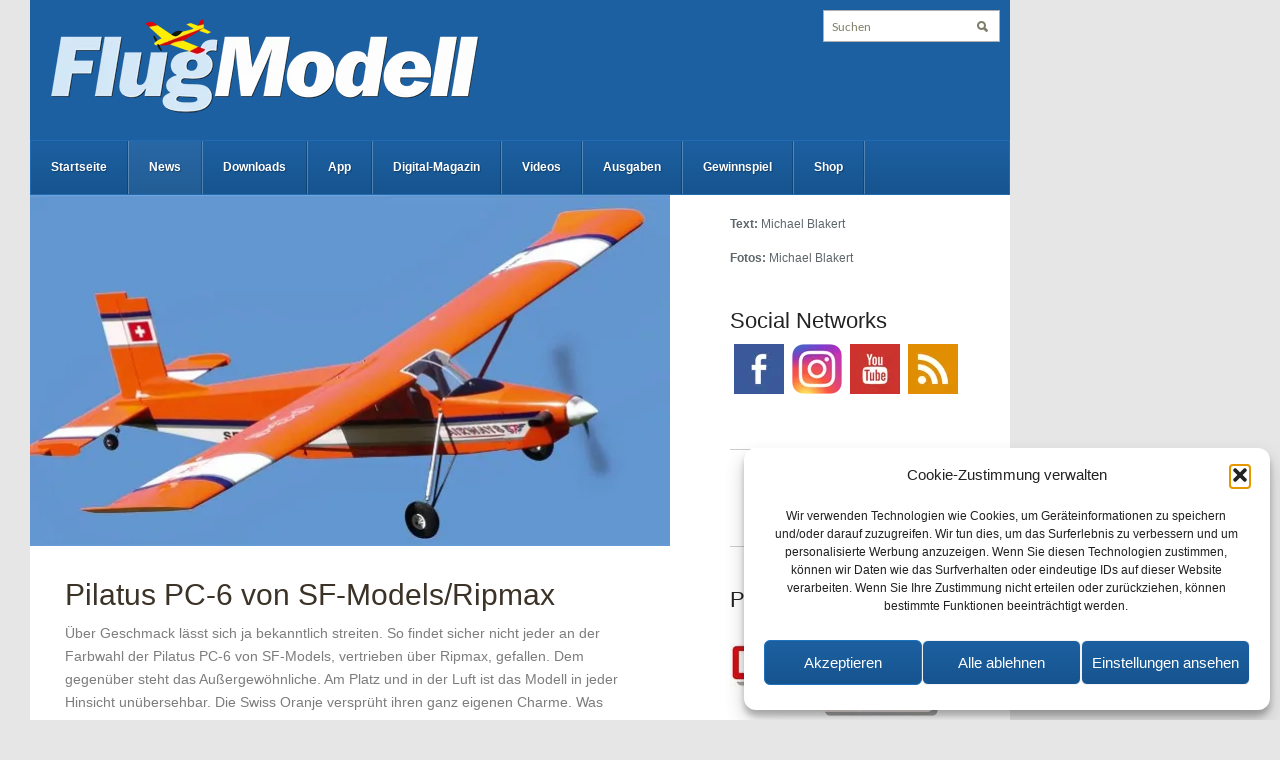

--- FILE ---
content_type: text/html; charset=UTF-8
request_url: https://www.flugmodell-magazin.de/news/pilatus-pc-6-von-sf-modelsripmax/
body_size: 14183
content:
<!DOCTYPE html>
<html xmlns="http://www.w3.org/1999/xhtml" lang="de">
	<head>
		<meta http-equiv="Content-Type" content="text/html; charset=UTF-8" />
		<meta http-equiv="X-UA-Compatible" content="IE=edge,chrome=1">
		<meta name="viewport" content="width=device-width, initial-scale=1.0" />
		<meta name="google-site-verification" content="e_u2Dww0-E-Gpc1HP5WTvwnMnLLt3P8OwubvUoQSCCk" />
		<meta property="fb:pages" content="179425018436" />
		
		<link rel="stylesheet" type="text/css" href="https://www.flugmodell-magazin.de/wp-content/themes/modell_aviator_v3/style.css" media="screen" />
		<link rel="pingback" href="https://www.flugmodell-magazin.de/xmlrpc.php" />
		<script type="text/javascript" async>
			(function() {
				var useSSL = 'https:' == document.location.protocol;
				var src = (useSSL ? 'https:' : 'http:') +
				'//www.googletagservices.com/tag/js/gpt.js';
				document.write('<scr' + 'ipt src="' + src + '"></scr' + 'ipt>');
			})();
		</script>
		<script async src="https://securepubads.g.doubleclick.net/tag/js/gpt.js"></script>
		<script type='text/javascript'>
			googletag.cmd.push(function() {
				var bigsize = googletag.sizeMapping().
				addSize([0, 0], []).
				addSize([1024, 100], [980, 85]).
				addSize([769, 100], [768, 67]).
				addSize([641, 100], [640, 56]).
				addSize([480, 100], [456, 60]).
				addSize([360, 100], [320, 80]).
				build();

				var content = googletag.sizeMapping().
				addSize([0, 0], []).
				addSize([1024, 100], [530, 70]).
				addSize([500, 100], [456, 60]).
				addSize([360, 100], [350, 46]).
				build();

				var sidebar = googletag.sizeMapping().
				addSize([0, 0], []).
				addSize([1024, 100], [275, 190]).
				addSize([769, 100], [195, 100]).
				addSize([360, 100], [275, 190]).
				build();

				var skyscraperleft = googletag.sizeMapping().
				addSize([0, 0], []).
				addSize([1220, 100], [120, 600]).
				build();

				var skyscraperright = googletag.sizeMapping().
				addSize([0, 0], []).
				addSize([1220, 100], [120, 600]).
				build();

				var header = googletag.sizeMapping().
				addSize([0, 0], []).
				addSize([1220, 100], [980, 120]).
				build();

				googletag.defineSlot('/6961889/FlugModell-Bigsize', [[320, 80], [456, 60], [640, 56], [768, 67], [980, 85]], 'div-gpt-ad-1551794893541-0').defineSizeMapping(bigsize).addService(googletag.pubads());
				googletag.defineSlot('/6961889/FlugModell-Content', [[350, 46], [456, 60], [530, 70]], 'div-gpt-ad-1551794932194-0').defineSizeMapping(content).addService(googletag.pubads());
				googletag.defineSlot('/6961889/FlugModell-Header', [980, 120], 'div-gpt-ad-1551799543036-0').defineSizeMapping(header).addService(googletag.pubads());
				googletag.defineSlot('/6961889/FlugModell-Sidebar', [[195, 100], [275, 190]], 'div-gpt-ad-1551794988509-0').defineSizeMapping(sidebar).addService(googletag.pubads());
				googletag.defineSlot('/6961889/FlugModell-Skyscraper_left', [120, 600], 'div-gpt-ad-1551795008900-0').defineSizeMapping(skyscraperleft).addService(googletag.pubads());
				googletag.defineSlot('/6961889/FlugModell-Skyscraper_right', [120, 600], 'div-gpt-ad-1551795022849-0').defineSizeMapping(skyscraperright).addService(googletag.pubads());
				googletag.pubads().collapseEmptyDivs();
				googletag.pubads().enableSyncRendering();
				googletag.enableServices();
			});
		</script>
		<script type="text/javascript">
			window.onresize = function (evt) {
				var minWidth = 1220;
				var skyscraperleft_id = "div-gpt-ad-1551795008900-0";
				var skyscraperright_id = "div-gpt-ad-1551795022849-0";
				var header_id = "div-gpt-ad-1551799543036-0";
				if (window.innerWidth < minWidth) {
					document.getElementById(skyscraperleft_id).style.display = "none";
					document.getElementById(skyscraperright_id).style.display = "none";
					document.getElementById(header_id).style.display = "none";
				} else {
					document.getElementById(skyscraperleft_id).style.display = "block";
					document.getElementById(skyscraperright_id).style.display = "block";
					document.getElementById(header_id).style.display = "block";
				}
			}
		</script>
		<!--<script data-ad-client="ca-pub-5104096740946143" async src="https://pagead2.googlesyndication.com/pagead/js/adsbygoogle.js"></script>-->
 		<meta name='robots' content='index, follow, max-image-preview:large, max-snippet:-1, max-video-preview:-1' />
<meta name="dlm-version" content="5.1.6"><script type="text/javascript">
/* <![CDATA[ */
window.koko_analytics = {"url":"https:\/\/www.flugmodell-magazin.de\/wp-admin\/admin-ajax.php?action=koko_analytics_collect","site_url":"https:\/\/www.flugmodell-magazin.de","post_id":27069,"path":"\/news\/pilatus-pc-6-von-sf-modelsripmax\/","method":"fingerprint","use_cookie":false};
/* ]]> */
</script>

	<!-- This site is optimized with the Yoast SEO plugin v26.7 - https://yoast.com/wordpress/plugins/seo/ -->
	<title>Pilatus PC-6 von SF-Models/Ripmax - FlugModell</title>
	<link rel="canonical" href="https://www.flugmodell-magazin.de/news/pilatus-pc-6-von-sf-modelsripmax/" />
	<meta property="og:locale" content="de_DE" />
	<meta property="og:type" content="article" />
	<meta property="og:title" content="Pilatus PC-6 von SF-Models/Ripmax - FlugModell" />
	<meta property="og:description" content="Über Geschmack lässt sich ja bekanntlich streiten. So findet sicher nicht jeder an der Farbwahl der Pilatus PC-6 von SF-Models, vertrieben über Ripmax, gefallen. Dem gegenüber steht das Außergewöhnliche. Am Platz und in der Luft ist das Modell in jeder Hinsicht unübersehbar. Die Swiss Oranje mehr..." />
	<meta property="og:url" content="https://www.flugmodell-magazin.de/news/pilatus-pc-6-von-sf-modelsripmax/" />
	<meta property="og:site_name" content="FlugModell" />
	<meta property="article:publisher" content="https://www.facebook.com/flugmodellmagazin/" />
	<meta property="article:published_time" content="2017-08-11T11:12:23+00:00" />
	<meta property="article:modified_time" content="2022-11-16T14:59:20+00:00" />
	<meta property="og:image" content="https://www.flugmodell-magazin.de/files/aufmacher-111.jpg" />
	<meta property="og:image:width" content="980" />
	<meta property="og:image:height" content="350" />
	<meta property="og:image:type" content="image/jpeg" />
	<meta name="author" content="wmmedien" />
	<meta name="twitter:card" content="summary_large_image" />
	<meta name="twitter:label1" content="Verfasst von" />
	<meta name="twitter:data1" content="wmmedien" />
	<meta name="twitter:label2" content="Geschätzte Lesezeit" />
	<meta name="twitter:data2" content="1 Minute" />
	<script type="application/ld+json" class="yoast-schema-graph">{"@context":"https://schema.org","@graph":[{"@type":"Article","@id":"https://www.flugmodell-magazin.de/news/pilatus-pc-6-von-sf-modelsripmax/#article","isPartOf":{"@id":"https://www.flugmodell-magazin.de/news/pilatus-pc-6-von-sf-modelsripmax/"},"author":{"name":"wmmedien","@id":"https://www.flugmodell-magazin.de/#/schema/person/3745e6352cf95d83ae507faa6ca1d99e"},"headline":"Pilatus PC-6 von SF-Models/Ripmax","datePublished":"2017-08-11T11:12:23+00:00","dateModified":"2022-11-16T14:59:20+00:00","mainEntityOfPage":{"@id":"https://www.flugmodell-magazin.de/news/pilatus-pc-6-von-sf-modelsripmax/"},"wordCount":182,"publisher":{"@id":"https://www.flugmodell-magazin.de/#organization"},"image":{"@id":"https://www.flugmodell-magazin.de/news/pilatus-pc-6-von-sf-modelsripmax/#primaryimage"},"thumbnailUrl":"https://www.flugmodell-magazin.de/files/aufmacher-111.jpg","articleSection":["News"],"inLanguage":"de"},{"@type":"WebPage","@id":"https://www.flugmodell-magazin.de/news/pilatus-pc-6-von-sf-modelsripmax/","url":"https://www.flugmodell-magazin.de/news/pilatus-pc-6-von-sf-modelsripmax/","name":"Pilatus PC-6 von SF-Models/Ripmax - FlugModell","isPartOf":{"@id":"https://www.flugmodell-magazin.de/#website"},"primaryImageOfPage":{"@id":"https://www.flugmodell-magazin.de/news/pilatus-pc-6-von-sf-modelsripmax/#primaryimage"},"image":{"@id":"https://www.flugmodell-magazin.de/news/pilatus-pc-6-von-sf-modelsripmax/#primaryimage"},"thumbnailUrl":"https://www.flugmodell-magazin.de/files/aufmacher-111.jpg","datePublished":"2017-08-11T11:12:23+00:00","dateModified":"2022-11-16T14:59:20+00:00","breadcrumb":{"@id":"https://www.flugmodell-magazin.de/news/pilatus-pc-6-von-sf-modelsripmax/#breadcrumb"},"inLanguage":"de","potentialAction":[{"@type":"ReadAction","target":["https://www.flugmodell-magazin.de/news/pilatus-pc-6-von-sf-modelsripmax/"]}]},{"@type":"ImageObject","inLanguage":"de","@id":"https://www.flugmodell-magazin.de/news/pilatus-pc-6-von-sf-modelsripmax/#primaryimage","url":"https://www.flugmodell-magazin.de/files/aufmacher-111.jpg","contentUrl":"https://www.flugmodell-magazin.de/files/aufmacher-111.jpg","width":980,"height":350},{"@type":"BreadcrumbList","@id":"https://www.flugmodell-magazin.de/news/pilatus-pc-6-von-sf-modelsripmax/#breadcrumb","itemListElement":[{"@type":"ListItem","position":1,"name":"Startseite","item":"https://www.flugmodell-magazin.de/"},{"@type":"ListItem","position":2,"name":"Pilatus PC-6 von SF-Models/Ripmax"}]},{"@type":"WebSite","@id":"https://www.flugmodell-magazin.de/#website","url":"https://www.flugmodell-magazin.de/","name":"FlugModell","description":"Test &amp; Technik für den Modellflug-Sport","publisher":{"@id":"https://www.flugmodell-magazin.de/#organization"},"potentialAction":[{"@type":"SearchAction","target":{"@type":"EntryPoint","urlTemplate":"https://www.flugmodell-magazin.de/?s={search_term_string}"},"query-input":{"@type":"PropertyValueSpecification","valueRequired":true,"valueName":"search_term_string"}}],"inLanguage":"de"},{"@type":"Organization","@id":"https://www.flugmodell-magazin.de/#organization","name":"FlugModell","url":"https://www.flugmodell-magazin.de/","logo":{"@type":"ImageObject","inLanguage":"de","@id":"https://www.flugmodell-magazin.de/#/schema/logo/image/","url":"https://www.flugmodell-magazin.de/files/social.png","contentUrl":"https://www.flugmodell-magazin.de/files/social.png","width":600,"height":350,"caption":"FlugModell"},"image":{"@id":"https://www.flugmodell-magazin.de/#/schema/logo/image/"},"sameAs":["https://www.facebook.com/flugmodellmagazin/","https://www.youtube.com/c/FlugModell"]},{"@type":"Person","@id":"https://www.flugmodell-magazin.de/#/schema/person/3745e6352cf95d83ae507faa6ca1d99e","name":"wmmedien","image":{"@type":"ImageObject","inLanguage":"de","@id":"https://www.flugmodell-magazin.de/#/schema/person/image/","url":"https://secure.gravatar.com/avatar/11be1a2cb48d25777bb24ff8201ee2960d15b45098a63157dbb5cdc03f92c3a0?s=96&d=blank&r=g","contentUrl":"https://secure.gravatar.com/avatar/11be1a2cb48d25777bb24ff8201ee2960d15b45098a63157dbb5cdc03f92c3a0?s=96&d=blank&r=g","caption":"wmmedien"},"url":"https://www.flugmodell-magazin.de/author/wmmedien/"}]}</script>
	<!-- / Yoast SEO plugin. -->


<link rel="alternate" type="application/rss+xml" title="FlugModell &raquo; Feed" href="https://www.flugmodell-magazin.de/feed/" />
<link rel="alternate" type="application/rss+xml" title="FlugModell &raquo; Kommentar-Feed" href="https://www.flugmodell-magazin.de/comments/feed/" />
<style id='wp-img-auto-sizes-contain-inline-css' type='text/css'>
img:is([sizes=auto i],[sizes^="auto," i]){contain-intrinsic-size:3000px 1500px}
/*# sourceURL=wp-img-auto-sizes-contain-inline-css */
</style>
<style id='wp-emoji-styles-inline-css' type='text/css'>

	img.wp-smiley, img.emoji {
		display: inline !important;
		border: none !important;
		box-shadow: none !important;
		height: 1em !important;
		width: 1em !important;
		margin: 0 0.07em !important;
		vertical-align: -0.1em !important;
		background: none !important;
		padding: 0 !important;
	}
/*# sourceURL=wp-emoji-styles-inline-css */
</style>
<style id='wp-block-library-inline-css' type='text/css'>
:root{--wp-block-synced-color:#7a00df;--wp-block-synced-color--rgb:122,0,223;--wp-bound-block-color:var(--wp-block-synced-color);--wp-editor-canvas-background:#ddd;--wp-admin-theme-color:#007cba;--wp-admin-theme-color--rgb:0,124,186;--wp-admin-theme-color-darker-10:#006ba1;--wp-admin-theme-color-darker-10--rgb:0,107,160.5;--wp-admin-theme-color-darker-20:#005a87;--wp-admin-theme-color-darker-20--rgb:0,90,135;--wp-admin-border-width-focus:2px}@media (min-resolution:192dpi){:root{--wp-admin-border-width-focus:1.5px}}.wp-element-button{cursor:pointer}:root .has-very-light-gray-background-color{background-color:#eee}:root .has-very-dark-gray-background-color{background-color:#313131}:root .has-very-light-gray-color{color:#eee}:root .has-very-dark-gray-color{color:#313131}:root .has-vivid-green-cyan-to-vivid-cyan-blue-gradient-background{background:linear-gradient(135deg,#00d084,#0693e3)}:root .has-purple-crush-gradient-background{background:linear-gradient(135deg,#34e2e4,#4721fb 50%,#ab1dfe)}:root .has-hazy-dawn-gradient-background{background:linear-gradient(135deg,#faaca8,#dad0ec)}:root .has-subdued-olive-gradient-background{background:linear-gradient(135deg,#fafae1,#67a671)}:root .has-atomic-cream-gradient-background{background:linear-gradient(135deg,#fdd79a,#004a59)}:root .has-nightshade-gradient-background{background:linear-gradient(135deg,#330968,#31cdcf)}:root .has-midnight-gradient-background{background:linear-gradient(135deg,#020381,#2874fc)}:root{--wp--preset--font-size--normal:16px;--wp--preset--font-size--huge:42px}.has-regular-font-size{font-size:1em}.has-larger-font-size{font-size:2.625em}.has-normal-font-size{font-size:var(--wp--preset--font-size--normal)}.has-huge-font-size{font-size:var(--wp--preset--font-size--huge)}.has-text-align-center{text-align:center}.has-text-align-left{text-align:left}.has-text-align-right{text-align:right}.has-fit-text{white-space:nowrap!important}#end-resizable-editor-section{display:none}.aligncenter{clear:both}.items-justified-left{justify-content:flex-start}.items-justified-center{justify-content:center}.items-justified-right{justify-content:flex-end}.items-justified-space-between{justify-content:space-between}.screen-reader-text{border:0;clip-path:inset(50%);height:1px;margin:-1px;overflow:hidden;padding:0;position:absolute;width:1px;word-wrap:normal!important}.screen-reader-text:focus{background-color:#ddd;clip-path:none;color:#444;display:block;font-size:1em;height:auto;left:5px;line-height:normal;padding:15px 23px 14px;text-decoration:none;top:5px;width:auto;z-index:100000}html :where(.has-border-color){border-style:solid}html :where([style*=border-top-color]){border-top-style:solid}html :where([style*=border-right-color]){border-right-style:solid}html :where([style*=border-bottom-color]){border-bottom-style:solid}html :where([style*=border-left-color]){border-left-style:solid}html :where([style*=border-width]){border-style:solid}html :where([style*=border-top-width]){border-top-style:solid}html :where([style*=border-right-width]){border-right-style:solid}html :where([style*=border-bottom-width]){border-bottom-style:solid}html :where([style*=border-left-width]){border-left-style:solid}html :where(img[class*=wp-image-]){height:auto;max-width:100%}:where(figure){margin:0 0 1em}html :where(.is-position-sticky){--wp-admin--admin-bar--position-offset:var(--wp-admin--admin-bar--height,0px)}@media screen and (max-width:600px){html :where(.is-position-sticky){--wp-admin--admin-bar--position-offset:0px}}
/*wp_block_styles_on_demand_placeholder:696df0248b736*/
/*# sourceURL=wp-block-library-inline-css */
</style>
<style id='classic-theme-styles-inline-css' type='text/css'>
/*! This file is auto-generated */
.wp-block-button__link{color:#fff;background-color:#32373c;border-radius:9999px;box-shadow:none;text-decoration:none;padding:calc(.667em + 2px) calc(1.333em + 2px);font-size:1.125em}.wp-block-file__button{background:#32373c;color:#fff;text-decoration:none}
/*# sourceURL=/wp-includes/css/classic-themes.min.css */
</style>
<link rel='stylesheet' id='cmplz-general-css' href='https://www.flugmodell-magazin.de/wp-content/plugins/complianz-gdpr/assets/css/cookieblocker.min.css?ver=1765952315' type='text/css' media='all' />
<link rel='stylesheet' id='zoom-theme-utils-css-css' href='https://www.flugmodell-magazin.de/wp-content/themes/modell_aviator_v3/functions/wpzoom/assets/css/theme-utils.css?ver=6.9' type='text/css' media='all' />
<link rel='stylesheet' id='wpzoom-custom-css' href='https://www.flugmodell-magazin.de/wp-content/themes/modell_aviator_v3/custom.css?ver=1.0.4' type='text/css' media='all' />
<link rel='stylesheet' id='__EPYT__style-css' href='https://www.flugmodell-magazin.de/wp-content/plugins/youtube-embed-plus/styles/ytprefs.min.css?ver=14.2.4' type='text/css' media='all' />
<style id='__EPYT__style-inline-css' type='text/css'>

                .epyt-gallery-thumb {
                        width: 33.333%;
                }
                
/*# sourceURL=__EPYT__style-inline-css */
</style>
<link rel='stylesheet' id='sib-front-css-css' href='https://www.flugmodell-magazin.de/wp-content/plugins/mailin/css/mailin-front.css?ver=6.9' type='text/css' media='all' />
<script type="text/javascript" src="https://www.flugmodell-magazin.de/wp-includes/js/jquery/jquery.min.js?ver=3.7.1" id="jquery-core-js"></script>
<script type="text/javascript" src="https://www.flugmodell-magazin.de/wp-includes/js/jquery/jquery-migrate.min.js?ver=3.4.1" id="jquery-migrate-js"></script>
<script type="text/javascript" src="https://www.flugmodell-magazin.de/wp-content/themes/modell_aviator_v3/js/init.js?ver=6.9" id="wpzoom-init-js"></script>
<script data-service="youtube" data-category="marketing" type="text/plain" id="__ytprefs__-js-extra">
/* <![CDATA[ */
var _EPYT_ = {"ajaxurl":"https://www.flugmodell-magazin.de/wp-admin/admin-ajax.php","security":"6757dfb528","gallery_scrolloffset":"20","eppathtoscripts":"https://www.flugmodell-magazin.de/wp-content/plugins/youtube-embed-plus/scripts/","eppath":"https://www.flugmodell-magazin.de/wp-content/plugins/youtube-embed-plus/","epresponsiveselector":"[\"iframe.__youtube_prefs__\"]","epdovol":"1","version":"14.2.4","evselector":"iframe.__youtube_prefs__[src], iframe[src*=\"youtube.com/embed/\"], iframe[src*=\"youtube-nocookie.com/embed/\"]","ajax_compat":"","maxres_facade":"eager","ytapi_load":"light","pause_others":"","stopMobileBuffer":"1","facade_mode":"","not_live_on_channel":""};
//# sourceURL=__ytprefs__-js-extra
/* ]]> */
</script>
<script type="text/javascript" src="https://www.flugmodell-magazin.de/wp-content/plugins/youtube-embed-plus/scripts/ytprefs.min.js?ver=14.2.4" id="__ytprefs__-js"></script>
<script type="text/javascript" id="sib-front-js-js-extra">
/* <![CDATA[ */
var sibErrMsg = {"invalidMail":"Please fill out valid email address","requiredField":"Please fill out required fields","invalidDateFormat":"Please fill out valid date format","invalidSMSFormat":"Please fill out valid phone number"};
var ajax_sib_front_object = {"ajax_url":"https://www.flugmodell-magazin.de/wp-admin/admin-ajax.php","ajax_nonce":"d8b995b671","flag_url":"https://www.flugmodell-magazin.de/wp-content/plugins/mailin/img/flags/"};
//# sourceURL=sib-front-js-js-extra
/* ]]> */
</script>
<script type="text/javascript" src="https://www.flugmodell-magazin.de/wp-content/plugins/mailin/js/mailin-front.js?ver=1768568379" id="sib-front-js-js"></script>
			<style>.cmplz-hidden {
					display: none !important;
				}</style><style type="text/css"></style>
<script type="text/javascript" src="https://cdn.brevo.com/js/sdk-loader.js" async></script>
<script type="text/javascript">
  window.Brevo = window.Brevo || [];
  window.Brevo.push(['init', {"client_key":"1yqt11aegnj1s4gehmth6e0z","email_id":null,"push":{"customDomain":"https:\/\/www.flugmodell-magazin.de\/wp-content\/plugins\/mailin\/"},"service_worker_url":"wonderpush-worker-loader.min.js?webKey=c54d83953bf7a8c72114c82f95ed14154262be654178da860741c0626fa0aef5","frame_url":"brevo-frame.html"}]);
</script><script type="text/javascript" src="https://cdn.by.wonderpush.com/sdk/1.1/wonderpush-loader.min.js" async></script>
<script type="text/javascript">
  window.WonderPush = window.WonderPush || [];
  window.WonderPush.push(['init', {"customDomain":"https:\/\/www.flugmodell-magazin.de\/wp-content\/plugins\/mailin\/","serviceWorkerUrl":"wonderpush-worker-loader.min.js?webKey=c54d83953bf7a8c72114c82f95ed14154262be654178da860741c0626fa0aef5","frameUrl":"wonderpush.min.html","webKey":"c54d83953bf7a8c72114c82f95ed14154262be654178da860741c0626fa0aef5"}]);
</script><link rel="icon" href="https://www.flugmodell-magazin.de/files/cropped-icon-32x32.png" sizes="32x32" />
<link rel="icon" href="https://www.flugmodell-magazin.de/files/cropped-icon-192x192.png" sizes="192x192" />
<link rel="apple-touch-icon" href="https://www.flugmodell-magazin.de/files/cropped-icon-180x180.png" />
<meta name="msapplication-TileImage" content="https://www.flugmodell-magazin.de/files/cropped-icon-270x270.png" />
	</head>
	<body data-cmplz=1 class="wp-singular post-template-default single single-post postid-27069 single-format-standard wp-theme-modell_aviator_v3">
		<div id="outline">
		<!-- /6961889/FlugModell-Skyscraper_left -->
		<div id='div-gpt-ad-1551795008900-0' style="float:left;">
			<script>
				googletag.cmd.push(function() { googletag.display('div-gpt-ad-1551795008900-0'); });
			</script>
		</div>
		<div id="wrapper">
			<div id="inner-wrap">
				<!-- /6961889/FlugModell-Header -->
				<div id='div-gpt-ad-1551799543036-0' style="width:980px">
					<script>
						googletag.cmd.push(function() { googletag.display('div-gpt-ad-1551799543036-0'); });
					</script>
				</div>
				<div id="header">
					<div id="logo">
												<a href="https://www.flugmodell-magazin.de" title="Test &amp; Technik für den Modellflug-Sport">
															<img src="https://www.flugmodell-magazin.de/files/logo-7.png" alt="FlugModell" />
													</a>
																	</div><!-- / #logo -->
					<form method="get" id="searchform" action="https://www.flugmodell-magazin.de/">
	<fieldset>
		<input type="text" onblur="if (this.value == '') {this.value = 'Suchen';}" onfocus="if (this.value == 'Suchen') {this.value = '';}" value="Suchen" name="s" id="s" />
		<input type="submit" id="searchsubmit" value="Suchen" />
	</fieldset>
</form> 					<div class="clear"></div>
					<div id="menu">
						<a class="btn_menu" id="toggle" href="#">Men&uuml; &ouml;ffnen</a>
 						<ul id="mainmenu" class="dropdown"><li id="menu-item-19168" class="menu-item menu-item-type-custom menu-item-object-custom menu-item-home menu-item-19168"><a href="https://www.flugmodell-magazin.de/">Startseite</a></li>
<li id="menu-item-19220" class="menu-item menu-item-type-taxonomy menu-item-object-category current-post-ancestor current-menu-parent current-post-parent menu-item-19220"><a href="https://www.flugmodell-magazin.de/news/">News</a></li>
<li id="menu-item-29144" class="menu-item menu-item-type-taxonomy menu-item-object-category menu-item-29144"><a href="https://www.flugmodell-magazin.de/downloads/">Downloads</a></li>
<li id="menu-item-29152" class="menu-item menu-item-type-post_type menu-item-object-page menu-item-29152"><a href="https://www.flugmodell-magazin.de/app/">App</a></li>
<li id="menu-item-29149" class="menu-item menu-item-type-post_type menu-item-object-page menu-item-29149"><a href="https://online.flugmodell-magazin.de">Digital-Magazin</a></li>
<li id="menu-item-29148" class="menu-item menu-item-type-post_type menu-item-object-page menu-item-29148"><a href="https://www.flugmodell-magazin.de/videos/">Videos</a></li>
<li id="menu-item-29147" class="menu-item menu-item-type-taxonomy menu-item-object-category menu-item-29147"><a href="https://www.flugmodell-magazin.de/ausgaben/">Ausgaben</a></li>
<li id="menu-item-29146" class="menu-item menu-item-type-post_type menu-item-object-page menu-item-29146"><a href="https://www.flugmodell-magazin.de/gewinnspiel/">Gewinnspiel</a></li>
<li id="menu-item-29145" class="menu-item menu-item-type-custom menu-item-object-custom menu-item-29145"><a href="https://www.alles-rund-ums-hobby.de/collections/flugmodell">Shop</a></li>
</ul>						<div class="clear"></div>
					</div>
					<div class="clear"></div>
				</div><div id="content-wrap">
	<!-- /6961889/FlugModell-Bigsize -->
	<div id='div-gpt-ad-1551794893541-0' style="margin-top:20px;margin-bottom:20px;">
		<script>
			googletag.cmd.push(function() { googletag.display('div-gpt-ad-1551794893541-0'); });
		</script>
	</div>
	<div id="content">
		<div class="post_content">
							<div id="post-27069" class="clearfix post-27069 post type-post status-publish format-standard has-post-thumbnail hentry category-news">
					<div class="hrecipe">
						<div class="post-thumb"><img src="https://www.flugmodell-magazin.de/files/aufmacher-111-638x350.jpg" alt="Pilatus PC-6 von SF-Models/Ripmax" class="Thumbnail thumbnail post-regular-fixed photo" width="650" /><p></p></div>	 					<h1 class="title fn"><a href="https://www.flugmodell-magazin.de/news/pilatus-pc-6-von-sf-modelsripmax/" rel="bookmark" title="Permanent Link to Pilatus PC-6 von SF-Models/Ripmax">Pilatus PC-6 von SF-Models/Ripmax</a></h1>
						<div class="entry">
														<p>Über Geschmack lässt sich ja bekanntlich streiten. So findet sicher nicht jeder an der Farbwahl der Pilatus PC-6 von SF-Models, vertrieben über Ripmax, gefallen. Dem gegenüber steht das Außergewöhnliche. Am Platz und in der Luft ist das Modell in jeder Hinsicht unübersehbar. Die Swiss Oranje versprüht ihren ganz eigenen Charme. Was noch alles am Modell begeistert, das verraten wir hier.</p>
<p>Online verfügbare Bauanleitungen sind eine tolle Sache. Bereits während der Suche nach einem neuen Modell vermitteln sie einen intensiven Eindruck vom anstehenden Projekt und erleichtern damit die Kaufentscheidung. Zu der in Holzbauweise ausgeführten Pilatus PC-6 Turbo Porter von Ripmax steht ein 24-seitiges Dokument in deutscher Sprache zum Download bereit. Neben einer recht ausführlichen Beschreibung aller anstehenden Arbeitsschritte führen zahlreiche Detailabbildungen durch die Aufbauphase. Bereits vor der Auslieferung des ARF-Sets beginnen konkrete Planungen der technischen Ausstattung.</p>
<p>Den kompletten Artikel können Sie in der Ausgabe 09/2017 von FlugModell lesen. Diese können Sie in der <a href="https://www.flugmodell-magazin.de/digital">Kiosk-App von FlugModell für Android und iOS</a> lesen oder im <a href="https://www.alles-rund-ums-hobby.de/de/zeitschriften/modell-aviator/modell-aviator-ausgabe-09-2017">Alles-rund-ums-Hobby-Shop</a> bestellen.</p>
							<div class="cleaner">&nbsp;</div>
																				</div>
						<!-- /6961889/FlugModell-Content -->
						<div id='div-gpt-ad-1551794932194-0' style='height:70px; width:530px;'>
							<script>
								googletag.cmd.push(function() { googletag.display('div-gpt-ad-1551794932194-0'); });
							</script>
						</div>
					</div>
				</div><!-- #post-27069 -->
				<div id="related">
		<ul class="posts">
		<h3 class="title">Weitere Artikel</h3>				<li class="secondary">
					<article>
						<div class="cover"><a href="https://www.flugmodell-magazin.de/news/neues-toolkit-ladegeraet-m8d-von-engel/" title="Neues Toolkit-Ladegerät M8D von Engel"><img src="https://www.flugmodell-magazin.de/files/aufmacher-240-140x130.jpg" alt="Neues Toolkit-Ladegerät M8D von Engel" class="Thumbnail thumbnail post-related " width="140" height="130" /></a></div>						<div class="postmeta">
							<h2 class="small"><a href="https://www.flugmodell-magazin.de/news/neues-toolkit-ladegeraet-m8d-von-engel/" title="Permalink to Neues Toolkit-Ladegerät M8D von Engel" rel="bookmark">Neues Toolkit-Ladegerät M8D von Engel</a></h2>
						</div>
						<div class="cleaner">&nbsp;</div>
					</article>
				</li>
						<li class="secondary">
					<article>
						<div class="cover"><a href="https://www.flugmodell-magazin.de/news/darum-lohnt-sich-die-frsky-x14s-von-engel/" title="Darum lohnt sich die FrSky X14S von Engel"><img src="https://www.flugmodell-magazin.de/files/aufmacher-2-140x130.webp" alt="Darum lohnt sich die FrSky X14S von Engel" class="Thumbnail thumbnail post-related " width="140" height="130" /></a></div>						<div class="postmeta">
							<h2 class="small"><a href="https://www.flugmodell-magazin.de/news/darum-lohnt-sich-die-frsky-x14s-von-engel/" title="Permalink to Darum lohnt sich die FrSky X14S von Engel" rel="bookmark">Darum lohnt sich die FrSky X14S von Engel</a></h2>
						</div>
						<div class="cleaner">&nbsp;</div>
					</article>
				</li>
						<li class="secondary">
					<article>
						<div class="cover"><a href="https://www.flugmodell-magazin.de/news/junsi-icharger-4512-duo-von-rc-dome/" title="Junsi iCharger 4512 Duo von RC-Dome"><img src="https://www.flugmodell-magazin.de/files/aufmacher-1-140x130.webp" alt="Junsi iCharger 4512 Duo von RC-Dome" class="Thumbnail thumbnail post-related " width="140" height="130" /></a></div>						<div class="postmeta">
							<h2 class="small"><a href="https://www.flugmodell-magazin.de/news/junsi-icharger-4512-duo-von-rc-dome/" title="Permalink to Junsi iCharger 4512 Duo von RC-Dome" rel="bookmark">Junsi iCharger 4512 Duo von RC-Dome</a></h2>
						</div>
						<div class="cleaner">&nbsp;</div>
					</article>
				</li>
			</ul>
	<div class="cleaner">&nbsp;</div>
	</div>						<div class="cleaner">&nbsp;</div>
		</div>
	</div>
	<div id="sidebar">
			<div id="single-recipe" class="widget widget-recipe">
			<p><strong>Text:</strong> Michael Blakert</p><p><strong>Fotos:</strong> Michael Blakert</p> 		</div>
					<div class="widget widget_text" id="text-6"><h3 class="title">Social Networks</h3>			<div class="textwidget"><div class="sidebar_social_icons"><a href="https://www.facebook.com/flugmodellmagazin/ " target="_blank" rel="noopener"><img decoding="async" src="https://www.flugmodell-magazin.de/files/facebook1.jpg" /></a><a href="https://www.instagram.com/flugmodell/" target="_blank" rel="noopener"><img decoding="async" src="https://www.flugmodell-magazin.de/files/instagram.png" /></a><a href="https://www.youtube.com/c/FlugModell" target="_blank" rel="noopener"><img decoding="async" src="https://www.flugmodell-magazin.de/files/youtube1.jpg" /></a><a href="https://www.flugmodell-magazin.de/feed/" target="_blank" rel="noopener"><img decoding="async" src="https://www.flugmodell-magazin.de/files/rss1.jpg" /></a></div>
</div>
		<div class="cleaner">&nbsp;</div></div><div class="widget widget_text" id="text-2">			<div class="textwidget"><p><!-- /6961889/Modell_AVIATOR_V3-Sidebar --></p>
<div id='div-gpt-ad-1441260896616-3'>
<script type='text/javascript'>
googletag.cmd.push(function() { googletag.display('div-gpt-ad-1441260896616-3'); });
</script>
</div>
</div>
		<div class="cleaner">&nbsp;</div></div><div class="widget widget_text" id="text-3"><h3 class="title">Partner</h3>			<div class="textwidget"><div class="sidebar_partners"><a href="https://www.modell-hobby-spiel.de"><img decoding="async" src="https://www.drones-magazin.de/wp-content/uploads/modellhobbyspiel.jpg" /></a></div>
</div>
		<div class="cleaner">&nbsp;</div></div></div>
<div class="cleaner">&nbsp;</div>	<div class="cleaner">&nbsp;</div>
</div>
			<div class="cleaner">&nbsp;</div>
		</div>
	</div>
	<!-- /6961889/FlugModell-Skyscraper_right -->
	<div id='div-gpt-ad-1551795022849-0' style='float:left;position:relative;'>
		<script>
			googletag.cmd.push(function() { googletag.display('div-gpt-ad-1551795022849-0'); });
		</script>
	</div>
</div>
<br clear="all" />
<div id="footer">
	<div class="wrap">
						<div class="widgets">
									<div class="column">
					<div class="widget wpzoom-social" id="wpzoom-widget-social-2"><h3 class="title"></h3>		<ul class="wpzoomSocial">
			<li><a class="facebook" href="https://www.facebook.com/flugmodellmagazin/" rel="external,nofollow" title="Facebook" target="_blank"><img src="https://www.flugmodell-magazin.de/wp-content/themes/modell_aviator_v3/images/icons/facebook.png" alt="Facebook" /></a></li><li><a class="instagram" href="https://www.instagram.com/flugmodell/ " rel="external,nofollow" title="Instagram" target="_blank"><img src="https://www.flugmodell-magazin.de/wp-content/themes/modell_aviator_v3/images/icons/instagram.png" alt="Instagram" /></a></li><li><a class="rss" href="https://www.flugmodell-magazin.de/feed" rel="external,nofollow" title="RSS" target="_blank"><img src="https://www.flugmodell-magazin.de/wp-content/themes/modell_aviator_v3/images/icons/rss.png" alt="RSS" /></a></li><li><a class="email" href="mailto:post@flugmodell-magazin.de" rel="external,nofollow" title="E-Mail" target="_blank"><img src="https://www.flugmodell-magazin.de/wp-content/themes/modell_aviator_v3/images/icons/email.png" alt="E-Mail" /></a></li><li><a class="youtube" href="https://www.youtube.com/c/FlugModell" rel="external,nofollow" title="YouTube" target="_blank"><img src="https://www.flugmodell-magazin.de/wp-content/themes/modell_aviator_v3/images/icons/youtube.png" alt="YouTube" /></a></li>  		</ul>
		<div class="cleaner">&nbsp;</div>
	
	<div class="cleaner">&nbsp;</div></div><div class="widget widget_text" id="text-4">			<div class="textwidget"><div class="appicon"><img decoding="async" src="https://www.flugmodell-magazin.de/files/appicon-2.png" /></div>
<p>FlugModell ist ein Service von<br />
Wellhausen &#038; Marquardt Medien</p>
<p><a href="https://www.wm-medien.de"><img decoding="async" src="https://www.flugmodell-magazin.de/files/wmm.png" /></a></p>
</div>
		<div class="cleaner">&nbsp;</div></div>				</div>
										<div class="column">
					<div class="widget feature-posts" id="wpzoom-feature-posts-2"><h3 class="title">Aktuelle Neuheiten</h3><ul class="feature-posts-list"><li><a href="https://www.flugmodell-magazin.de/news/neues-toolkit-ladegeraet-m8d-von-engel/" title="Neues Toolkit-Ladegerät M8D von Engel"><img src="https://www.flugmodell-magazin.de/files/aufmacher-240-75x50.jpg" alt="Neues Toolkit-Ladegerät M8D von Engel" class="Thumbnail thumbnail recent-widget " width="75" height="50" /></a><a href="https://www.flugmodell-magazin.de/news/neues-toolkit-ladegeraet-m8d-von-engel/">Neues Toolkit-Ladegerät M8D von Engel</a> <br /><small>11. Oktober 2024</small> <br /><div class="clear"></div></li><li><a href="https://www.flugmodell-magazin.de/news/darum-lohnt-sich-die-frsky-x14s-von-engel/" title="Darum lohnt sich die FrSky X14S von Engel"><img src="https://www.flugmodell-magazin.de/files/aufmacher-2-75x50.webp" alt="Darum lohnt sich die FrSky X14S von Engel" class="Thumbnail thumbnail recent-widget " width="75" height="50" /></a><a href="https://www.flugmodell-magazin.de/news/darum-lohnt-sich-die-frsky-x14s-von-engel/">Darum lohnt sich die FrSky X14S von Engel</a> <br /><small>31. Juli 2024</small> <br /><div class="clear"></div></li><li><a href="https://www.flugmodell-magazin.de/news/junsi-icharger-4512-duo-von-rc-dome/" title="Junsi iCharger 4512 Duo von RC-Dome"><img src="https://www.flugmodell-magazin.de/files/aufmacher-1-75x50.webp" alt="Junsi iCharger 4512 Duo von RC-Dome" class="Thumbnail thumbnail recent-widget " width="75" height="50" /></a><a href="https://www.flugmodell-magazin.de/news/junsi-icharger-4512-duo-von-rc-dome/">Junsi iCharger 4512 Duo von RC-Dome</a> <br /><small>24. Juli 2024</small> <br /><div class="clear"></div></li></ul><div class="clear"></div><div class="cleaner">&nbsp;</div></div>				</div>
										<div class="column">
					<div class="widget widget_search" id="search-2"><form method="get" id="searchform" action="https://www.flugmodell-magazin.de/">
	<fieldset>
		<input type="text" onblur="if (this.value == '') {this.value = 'Suchen';}" onfocus="if (this.value == 'Suchen') {this.value = '';}" value="Suchen" name="s" id="s" />
		<input type="submit" id="searchsubmit" value="Suchen" />
	</fieldset>
</form><div class="cleaner">&nbsp;</div></div><div class="widget widget_text" id="text-5">			<div class="textwidget"><div id="anschrift"><strong>Anschrift</strong><br />
Wellhausen &amp; Marquardt<br />
Mediengesellschaft bR<br />
Mundsburger Damm 6<br />
22087 Hamburg</p>
<p><strong>Kontakt</strong><br />
Telefon: 0 40 / 42 91 77-0<br />
E-Mail: <a href="mailto:post@wm-medien.de">post@wm-medien.de</a><br />
Web: <a href="https://www.wm-medien.de">www.wm-medien.de</a></p>
</div>
</div>
		<div class="cleaner">&nbsp;</div></div>				</div>
									<div class="cleaner">&nbsp;</div>
			</div>
				<div class="copyright">
			<p class="copy">Copyright &copy; 2026 FlugModell</p>
			<p class="wpzoom"><strong><a href="https://www.flugmodell-magazin.de/kontakt/" target="_blank">Kontakt</a> | <a href="https://www.flugmodell-magazin.de/datenschutz/" target="_blank">Datenschutz</a> | <a href="https://www.flugmodell-magazin.de/impressum/" target="_blank">Impressum</a></strong></p>
			<div class="cleaner">&nbsp;</div>
		</div>
	</div>
</div>
<script type="text/javascript" src="https://www.flugmodell-magazin.de/wp-content/themes/modell_aviator_v3/js/flexslider.js"></script>
<script type="text/javascript">
	jQuery(window).load(function(){
		});
</script>
<script type="speculationrules">
{"prefetch":[{"source":"document","where":{"and":[{"href_matches":"/*"},{"not":{"href_matches":["/wp-*.php","/wp-admin/*","/files/*","/wp-content/*","/wp-content/plugins/*","/wp-content/themes/modell_aviator_v3/*","/*\\?(.+)"]}},{"not":{"selector_matches":"a[rel~=\"nofollow\"]"}},{"not":{"selector_matches":".no-prefetch, .no-prefetch a"}}]},"eagerness":"conservative"}]}
</script>

<!-- Koko Analytics v2.1.3 - https://www.kokoanalytics.com/ -->
<script type="text/javascript">
/* <![CDATA[ */
!function(){var e=window,r=e.koko_analytics;r.trackPageview=function(e,t){"prerender"==document.visibilityState||/bot|crawl|spider|seo|lighthouse|facebookexternalhit|preview/i.test(navigator.userAgent)||navigator.sendBeacon(r.url,new URLSearchParams({pa:e,po:t,r:0==document.referrer.indexOf(r.site_url)?"":document.referrer,m:r.use_cookie?"c":r.method[0]}))},e.addEventListener("load",function(){r.trackPageview(r.path,r.post_id)})}();
/* ]]> */
</script>


<!-- Consent Management powered by Complianz | GDPR/CCPA Cookie Consent https://wordpress.org/plugins/complianz-gdpr -->
<div id="cmplz-cookiebanner-container"><div class="cmplz-cookiebanner cmplz-hidden banner-1 bottom-right-view-preferences optin cmplz-bottom-right cmplz-categories-type-view-preferences" aria-modal="true" data-nosnippet="true" role="dialog" aria-live="polite" aria-labelledby="cmplz-header-1-optin" aria-describedby="cmplz-message-1-optin">
	<div class="cmplz-header">
		<div class="cmplz-logo"></div>
		<div class="cmplz-title" id="cmplz-header-1-optin">Cookie-Zustimmung verwalten</div>
		<div class="cmplz-close" tabindex="0" role="button" aria-label="Dialog schließen">
			<svg aria-hidden="true" focusable="false" data-prefix="fas" data-icon="times" class="svg-inline--fa fa-times fa-w-11" role="img" xmlns="http://www.w3.org/2000/svg" viewBox="0 0 352 512"><path fill="currentColor" d="M242.72 256l100.07-100.07c12.28-12.28 12.28-32.19 0-44.48l-22.24-22.24c-12.28-12.28-32.19-12.28-44.48 0L176 189.28 75.93 89.21c-12.28-12.28-32.19-12.28-44.48 0L9.21 111.45c-12.28 12.28-12.28 32.19 0 44.48L109.28 256 9.21 356.07c-12.28 12.28-12.28 32.19 0 44.48l22.24 22.24c12.28 12.28 32.2 12.28 44.48 0L176 322.72l100.07 100.07c12.28 12.28 32.2 12.28 44.48 0l22.24-22.24c12.28-12.28 12.28-32.19 0-44.48L242.72 256z"></path></svg>
		</div>
	</div>

	<div class="cmplz-divider cmplz-divider-header"></div>
	<div class="cmplz-body">
		<div class="cmplz-message" id="cmplz-message-1-optin">Wir verwenden Technologien wie Cookies, um Geräteinformationen zu speichern und/oder darauf zuzugreifen. Wir tun dies, um das Surferlebnis zu verbessern und um personalisierte Werbung anzuzeigen. Wenn Sie diesen Technologien zustimmen, können wir Daten wie das Surfverhalten oder eindeutige IDs auf dieser Website verarbeiten. Wenn Sie Ihre Zustimmung nicht erteilen oder zurückziehen, können bestimmte Funktionen beeinträchtigt werden.</div>
		<!-- categories start -->
		<div class="cmplz-categories">
			<details class="cmplz-category cmplz-functional" >
				<summary>
						<span class="cmplz-category-header">
							<span class="cmplz-category-title">Funktional</span>
							<span class='cmplz-always-active'>
								<span class="cmplz-banner-checkbox">
									<input type="checkbox"
										   id="cmplz-functional-optin"
										   data-category="cmplz_functional"
										   class="cmplz-consent-checkbox cmplz-functional"
										   size="40"
										   value="1"/>
									<label class="cmplz-label" for="cmplz-functional-optin"><span class="screen-reader-text">Funktional</span></label>
								</span>
								Immer aktiv							</span>
							<span class="cmplz-icon cmplz-open">
								<svg xmlns="http://www.w3.org/2000/svg" viewBox="0 0 448 512"  height="18" ><path d="M224 416c-8.188 0-16.38-3.125-22.62-9.375l-192-192c-12.5-12.5-12.5-32.75 0-45.25s32.75-12.5 45.25 0L224 338.8l169.4-169.4c12.5-12.5 32.75-12.5 45.25 0s12.5 32.75 0 45.25l-192 192C240.4 412.9 232.2 416 224 416z"/></svg>
							</span>
						</span>
				</summary>
				<div class="cmplz-description">
					<span class="cmplz-description-functional">Die technische Speicherung oder der Zugang ist unbedingt erforderlich für den rechtmäßigen Zweck, die Nutzung eines bestimmten Dienstes zu ermöglichen, der vom Teilnehmer oder Nutzer ausdrücklich gewünscht wird, oder für den alleinigen Zweck, die Übertragung einer Nachricht über ein elektronisches Kommunikationsnetz durchzuführen.</span>
				</div>
			</details>

			<details class="cmplz-category cmplz-preferences" >
				<summary>
						<span class="cmplz-category-header">
							<span class="cmplz-category-title">Vorlieben</span>
							<span class="cmplz-banner-checkbox">
								<input type="checkbox"
									   id="cmplz-preferences-optin"
									   data-category="cmplz_preferences"
									   class="cmplz-consent-checkbox cmplz-preferences"
									   size="40"
									   value="1"/>
								<label class="cmplz-label" for="cmplz-preferences-optin"><span class="screen-reader-text">Vorlieben</span></label>
							</span>
							<span class="cmplz-icon cmplz-open">
								<svg xmlns="http://www.w3.org/2000/svg" viewBox="0 0 448 512"  height="18" ><path d="M224 416c-8.188 0-16.38-3.125-22.62-9.375l-192-192c-12.5-12.5-12.5-32.75 0-45.25s32.75-12.5 45.25 0L224 338.8l169.4-169.4c12.5-12.5 32.75-12.5 45.25 0s12.5 32.75 0 45.25l-192 192C240.4 412.9 232.2 416 224 416z"/></svg>
							</span>
						</span>
				</summary>
				<div class="cmplz-description">
					<span class="cmplz-description-preferences">Die technische Speicherung oder der Zugriff ist für den rechtmäßigen Zweck der Speicherung von Präferenzen erforderlich, die nicht vom Abonnenten oder Benutzer angefordert wurden.</span>
				</div>
			</details>

			<details class="cmplz-category cmplz-statistics" >
				<summary>
						<span class="cmplz-category-header">
							<span class="cmplz-category-title">Statistiken</span>
							<span class="cmplz-banner-checkbox">
								<input type="checkbox"
									   id="cmplz-statistics-optin"
									   data-category="cmplz_statistics"
									   class="cmplz-consent-checkbox cmplz-statistics"
									   size="40"
									   value="1"/>
								<label class="cmplz-label" for="cmplz-statistics-optin"><span class="screen-reader-text">Statistiken</span></label>
							</span>
							<span class="cmplz-icon cmplz-open">
								<svg xmlns="http://www.w3.org/2000/svg" viewBox="0 0 448 512"  height="18" ><path d="M224 416c-8.188 0-16.38-3.125-22.62-9.375l-192-192c-12.5-12.5-12.5-32.75 0-45.25s32.75-12.5 45.25 0L224 338.8l169.4-169.4c12.5-12.5 32.75-12.5 45.25 0s12.5 32.75 0 45.25l-192 192C240.4 412.9 232.2 416 224 416z"/></svg>
							</span>
						</span>
				</summary>
				<div class="cmplz-description">
					<span class="cmplz-description-statistics">Die technische Speicherung oder der Zugriff, der ausschließlich zu statistischen Zwecken erfolgt.</span>
					<span class="cmplz-description-statistics-anonymous">Die technische Speicherung oder der Zugriff, der ausschließlich zu anonymen statistischen Zwecken verwendet wird. Ohne eine Vorladung, die freiwillige Zustimmung deines Internetdienstanbieters oder zusätzliche Aufzeichnungen von Dritten können die zu diesem Zweck gespeicherten oder abgerufenen Informationen allein in der Regel nicht dazu verwendet werden, dich zu identifizieren.</span>
				</div>
			</details>
			<details class="cmplz-category cmplz-marketing" >
				<summary>
						<span class="cmplz-category-header">
							<span class="cmplz-category-title">Marketing</span>
							<span class="cmplz-banner-checkbox">
								<input type="checkbox"
									   id="cmplz-marketing-optin"
									   data-category="cmplz_marketing"
									   class="cmplz-consent-checkbox cmplz-marketing"
									   size="40"
									   value="1"/>
								<label class="cmplz-label" for="cmplz-marketing-optin"><span class="screen-reader-text">Marketing</span></label>
							</span>
							<span class="cmplz-icon cmplz-open">
								<svg xmlns="http://www.w3.org/2000/svg" viewBox="0 0 448 512"  height="18" ><path d="M224 416c-8.188 0-16.38-3.125-22.62-9.375l-192-192c-12.5-12.5-12.5-32.75 0-45.25s32.75-12.5 45.25 0L224 338.8l169.4-169.4c12.5-12.5 32.75-12.5 45.25 0s12.5 32.75 0 45.25l-192 192C240.4 412.9 232.2 416 224 416z"/></svg>
							</span>
						</span>
				</summary>
				<div class="cmplz-description">
					<span class="cmplz-description-marketing">Die technische Speicherung oder der Zugriff ist erforderlich, um Nutzerprofile zu erstellen, um Werbung zu versenden oder um den Nutzer auf einer Website oder über mehrere Websites hinweg zu ähnlichen Marketingzwecken zu verfolgen.</span>
				</div>
			</details>
		</div><!-- categories end -->
			</div>

	<div class="cmplz-links cmplz-information">
		<ul>
			<li><a class="cmplz-link cmplz-manage-options cookie-statement" href="#" data-relative_url="#cmplz-manage-consent-container">Optionen verwalten</a></li>
			<li><a class="cmplz-link cmplz-manage-third-parties cookie-statement" href="#" data-relative_url="#cmplz-cookies-overview">Dienste verwalten</a></li>
			<li><a class="cmplz-link cmplz-manage-vendors tcf cookie-statement" href="#" data-relative_url="#cmplz-tcf-wrapper">Verwalten von {vendor_count}-Lieferanten</a></li>
			<li><a class="cmplz-link cmplz-external cmplz-read-more-purposes tcf" target="_blank" rel="noopener noreferrer nofollow" href="https://cookiedatabase.org/tcf/purposes/" aria-label="Weitere Informationen zu den Zwecken von TCF findest du in der Cookie-Datenbank.">Lese mehr über diese Zwecke</a></li>
		</ul>
			</div>

	<div class="cmplz-divider cmplz-footer"></div>

	<div class="cmplz-buttons">
		<button class="cmplz-btn cmplz-accept">Akzeptieren</button>
		<button class="cmplz-btn cmplz-deny">Alle ablehnen</button>
		<button class="cmplz-btn cmplz-view-preferences">Einstellungen ansehen</button>
		<button class="cmplz-btn cmplz-save-preferences">Einstellungen speichern</button>
		<a class="cmplz-btn cmplz-manage-options tcf cookie-statement" href="#" data-relative_url="#cmplz-manage-consent-container">Einstellungen ansehen</a>
			</div>

	
	<div class="cmplz-documents cmplz-links">
		<ul>
			<li><a class="cmplz-link cookie-statement" href="#" data-relative_url="">{title}</a></li>
			<li><a class="cmplz-link privacy-statement" href="#" data-relative_url="">{title}</a></li>
			<li><a class="cmplz-link impressum" href="#" data-relative_url="">{title}</a></li>
		</ul>
			</div>
</div>
</div>
					<div id="cmplz-manage-consent" data-nosnippet="true"><button class="cmplz-btn cmplz-hidden cmplz-manage-consent manage-consent-1">Zustimmung verwalten</button>

</div><script type="text/javascript" id="dlm-xhr-js-extra">
/* <![CDATA[ */
var dlmXHRtranslations = {"error":"An error occurred while trying to download the file. Please try again.","not_found":"Download existiert nicht.","no_file_path":"No file path defined.","no_file_paths":"Dateipfad nicht definiert.","filetype":"Download is not allowed for this file type.","file_access_denied":"Access denied to this file.","access_denied":"Access denied. You do not have permission to download this file.","security_error":"Something is wrong with the file path.","file_not_found":"Datei nicht gefunden."};
//# sourceURL=dlm-xhr-js-extra
/* ]]> */
</script>
<script type="text/javascript" id="dlm-xhr-js-before">
/* <![CDATA[ */
const dlmXHR = {"xhr_links":{"class":["download-link","download-button"]},"prevent_duplicates":true,"ajaxUrl":"https:\/\/www.flugmodell-magazin.de\/wp-admin\/admin-ajax.php"}; dlmXHRinstance = {}; const dlmXHRGlobalLinks = "https://www.flugmodell-magazin.de/download/"; const dlmNonXHRGlobalLinks = []; dlmXHRgif = "https://www.flugmodell-magazin.de/wp-includes/images/spinner.gif"; const dlmXHRProgress = "1"
//# sourceURL=dlm-xhr-js-before
/* ]]> */
</script>
<script type="text/javascript" src="https://www.flugmodell-magazin.de/wp-content/plugins/download-monitor/assets/js/dlm-xhr.min.js?ver=5.1.6" id="dlm-xhr-js"></script>
<script type="text/javascript" src="https://www.flugmodell-magazin.de/wp-includes/js/comment-reply.min.js?ver=6.9" id="comment-reply-js" async="async" data-wp-strategy="async" fetchpriority="low"></script>
<script type="text/javascript" src="https://www.flugmodell-magazin.de/wp-content/themes/modell_aviator_v3/js/dropdown.js?ver=6.9" id="wpzoom-dropdown-js"></script>
<script type="text/javascript" src="https://www.flugmodell-magazin.de/wp-content/themes/modell_aviator_v3/js/custom.js?ver=6.9" id="wpzoom-custom-js"></script>
<script type="text/javascript" src="https://www.flugmodell-magazin.de/wp-content/plugins/page-links-to/dist/new-tab.js?ver=3.3.7" id="page-links-to-js"></script>
<script type="text/javascript" src="https://www.flugmodell-magazin.de/wp-content/plugins/youtube-embed-plus/scripts/fitvids.min.js?ver=14.2.4" id="__ytprefsfitvids__-js"></script>
<script type="text/javascript" id="cmplz-cookiebanner-js-extra">
/* <![CDATA[ */
var complianz = {"prefix":"cmplz_rt_","user_banner_id":"1","set_cookies":[],"block_ajax_content":"","banner_version":"2202","version":"7.4.4.2","store_consent":"","do_not_track_enabled":"","consenttype":"optin","region":"eu","geoip":"","dismiss_timeout":"","disable_cookiebanner":"","soft_cookiewall":"","dismiss_on_scroll":"","cookie_expiry":"365","url":"https://www.flugmodell-magazin.de/wp-json/complianz/v1/","locale":"lang=de&locale=de_DE","set_cookies_on_root":"","cookie_domain":"","current_policy_id":"1","cookie_path":"/","categories":{"statistics":"Statistiken","marketing":"Marketing"},"tcf_active":"","placeholdertext":"Klicke hier, um {category}-Cookies zu akzeptieren und diesen Inhalt zu aktivieren","css_file":"https://www.flugmodell-magazin.de/files/complianz/css/banner-{banner_id}-{type}.css?v=2202","page_links":{"eu":{"cookie-statement":{"title":"","url":"https://www.flugmodell-magazin.de/news/mini-avanti-s-von-pafsebart/"},"privacy-statement":{"title":"Datenschutz","url":"http://www.wm-medien.de/datenschutzerklaerung/"},"impressum":{"title":"Impressum","url":"https://www.flugmodell-magazin.de/impressum/"}},"us":{"impressum":{"title":"Impressum","url":"https://www.flugmodell-magazin.de/impressum/"}},"uk":{"impressum":{"title":"Impressum","url":"https://www.flugmodell-magazin.de/impressum/"}},"ca":{"impressum":{"title":"Impressum","url":"https://www.flugmodell-magazin.de/impressum/"}},"au":{"impressum":{"title":"Impressum","url":"https://www.flugmodell-magazin.de/impressum/"}},"za":{"impressum":{"title":"Impressum","url":"https://www.flugmodell-magazin.de/impressum/"}},"br":{"impressum":{"title":"Impressum","url":"https://www.flugmodell-magazin.de/impressum/"}}},"tm_categories":"","forceEnableStats":"","preview":"","clean_cookies":"","aria_label":"Klicke hier, um {category}-Cookies zu akzeptieren und diesen Inhalt zu aktivieren"};
//# sourceURL=cmplz-cookiebanner-js-extra
/* ]]> */
</script>
<script defer type="text/javascript" src="https://www.flugmodell-magazin.de/wp-content/plugins/complianz-gdpr/cookiebanner/js/complianz.min.js?ver=1765952315" id="cmplz-cookiebanner-js"></script>
<script id="wp-emoji-settings" type="application/json">
{"baseUrl":"https://s.w.org/images/core/emoji/17.0.2/72x72/","ext":".png","svgUrl":"https://s.w.org/images/core/emoji/17.0.2/svg/","svgExt":".svg","source":{"concatemoji":"https://www.flugmodell-magazin.de/wp-includes/js/wp-emoji-release.min.js?ver=6.9"}}
</script>
<script type="module">
/* <![CDATA[ */
/*! This file is auto-generated */
const a=JSON.parse(document.getElementById("wp-emoji-settings").textContent),o=(window._wpemojiSettings=a,"wpEmojiSettingsSupports"),s=["flag","emoji"];function i(e){try{var t={supportTests:e,timestamp:(new Date).valueOf()};sessionStorage.setItem(o,JSON.stringify(t))}catch(e){}}function c(e,t,n){e.clearRect(0,0,e.canvas.width,e.canvas.height),e.fillText(t,0,0);t=new Uint32Array(e.getImageData(0,0,e.canvas.width,e.canvas.height).data);e.clearRect(0,0,e.canvas.width,e.canvas.height),e.fillText(n,0,0);const a=new Uint32Array(e.getImageData(0,0,e.canvas.width,e.canvas.height).data);return t.every((e,t)=>e===a[t])}function p(e,t){e.clearRect(0,0,e.canvas.width,e.canvas.height),e.fillText(t,0,0);var n=e.getImageData(16,16,1,1);for(let e=0;e<n.data.length;e++)if(0!==n.data[e])return!1;return!0}function u(e,t,n,a){switch(t){case"flag":return n(e,"\ud83c\udff3\ufe0f\u200d\u26a7\ufe0f","\ud83c\udff3\ufe0f\u200b\u26a7\ufe0f")?!1:!n(e,"\ud83c\udde8\ud83c\uddf6","\ud83c\udde8\u200b\ud83c\uddf6")&&!n(e,"\ud83c\udff4\udb40\udc67\udb40\udc62\udb40\udc65\udb40\udc6e\udb40\udc67\udb40\udc7f","\ud83c\udff4\u200b\udb40\udc67\u200b\udb40\udc62\u200b\udb40\udc65\u200b\udb40\udc6e\u200b\udb40\udc67\u200b\udb40\udc7f");case"emoji":return!a(e,"\ud83e\u1fac8")}return!1}function f(e,t,n,a){let r;const o=(r="undefined"!=typeof WorkerGlobalScope&&self instanceof WorkerGlobalScope?new OffscreenCanvas(300,150):document.createElement("canvas")).getContext("2d",{willReadFrequently:!0}),s=(o.textBaseline="top",o.font="600 32px Arial",{});return e.forEach(e=>{s[e]=t(o,e,n,a)}),s}function r(e){var t=document.createElement("script");t.src=e,t.defer=!0,document.head.appendChild(t)}a.supports={everything:!0,everythingExceptFlag:!0},new Promise(t=>{let n=function(){try{var e=JSON.parse(sessionStorage.getItem(o));if("object"==typeof e&&"number"==typeof e.timestamp&&(new Date).valueOf()<e.timestamp+604800&&"object"==typeof e.supportTests)return e.supportTests}catch(e){}return null}();if(!n){if("undefined"!=typeof Worker&&"undefined"!=typeof OffscreenCanvas&&"undefined"!=typeof URL&&URL.createObjectURL&&"undefined"!=typeof Blob)try{var e="postMessage("+f.toString()+"("+[JSON.stringify(s),u.toString(),c.toString(),p.toString()].join(",")+"));",a=new Blob([e],{type:"text/javascript"});const r=new Worker(URL.createObjectURL(a),{name:"wpTestEmojiSupports"});return void(r.onmessage=e=>{i(n=e.data),r.terminate(),t(n)})}catch(e){}i(n=f(s,u,c,p))}t(n)}).then(e=>{for(const n in e)a.supports[n]=e[n],a.supports.everything=a.supports.everything&&a.supports[n],"flag"!==n&&(a.supports.everythingExceptFlag=a.supports.everythingExceptFlag&&a.supports[n]);var t;a.supports.everythingExceptFlag=a.supports.everythingExceptFlag&&!a.supports.flag,a.supports.everything||((t=a.source||{}).concatemoji?r(t.concatemoji):t.wpemoji&&t.twemoji&&(r(t.twemoji),r(t.wpemoji)))});
//# sourceURL=https://www.flugmodell-magazin.de/wp-includes/js/wp-emoji-loader.min.js
/* ]]> */
</script>
				<script type="text/plain" data-service="google-analytics" data-category="statistics" async data-category="statistics"
						data-cmplz-src="https://www.googletagmanager.com/gtag/js?id=G-CGN07CT96T"></script><!-- Statistics script Complianz GDPR/CCPA -->
						<script type="text/plain"							data-category="statistics">window['gtag_enable_tcf_support'] = false;
window.dataLayer = window.dataLayer || [];
function gtag(){dataLayer.push(arguments);}
gtag('js', new Date());
gtag('config', 'G-CGN07CT96T', {
	cookie_flags:'secure;samesite=none',
	
});
</script></body>
</html>

--- FILE ---
content_type: text/html; charset=utf-8
request_url: https://www.google.com/recaptcha/api2/aframe
body_size: 266
content:
<!DOCTYPE HTML><html><head><meta http-equiv="content-type" content="text/html; charset=UTF-8"></head><body><script nonce="Jv02GflluTPdSEMUPhl1HQ">/** Anti-fraud and anti-abuse applications only. See google.com/recaptcha */ try{var clients={'sodar':'https://pagead2.googlesyndication.com/pagead/sodar?'};window.addEventListener("message",function(a){try{if(a.source===window.parent){var b=JSON.parse(a.data);var c=clients[b['id']];if(c){var d=document.createElement('img');d.src=c+b['params']+'&rc='+(localStorage.getItem("rc::a")?sessionStorage.getItem("rc::b"):"");window.document.body.appendChild(d);sessionStorage.setItem("rc::e",parseInt(sessionStorage.getItem("rc::e")||0)+1);localStorage.setItem("rc::h",'1768812583402');}}}catch(b){}});window.parent.postMessage("_grecaptcha_ready", "*");}catch(b){}</script></body></html>